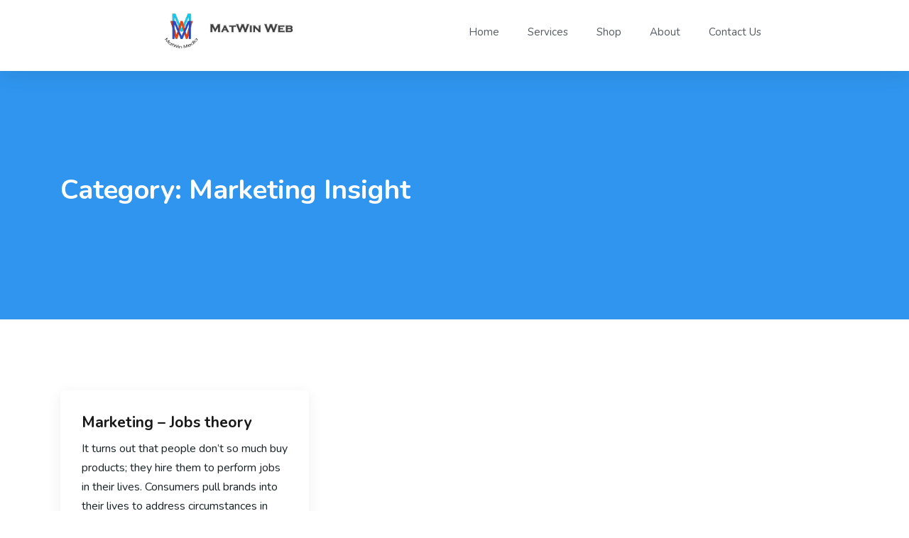

--- FILE ---
content_type: text/html; charset=UTF-8
request_url: https://webdesign.matwinmedia.au/category/marketing-insight/page/2/
body_size: 18154
content:
<!DOCTYPE html><html lang="en-US"><head><meta charset="UTF-8"><link rel="preconnect" href="https://fonts.gstatic.com/" crossorigin /><meta name="viewport" content="width=device-width, initial-scale=1.0, viewport-fit=cover" /><title>Category: Marketing Insight - Page 2 - MatWin Web</title><meta name="robots" content="max-snippet:-1,max-image-preview:large,max-video-preview:-1" /><link rel="canonical" href="https://webdesign.matwinmedia.au/category/marketing-insight/page/2/" /><link rel="prev" href="https://webdesign.matwinmedia.au/category/marketing-insight/" /><meta property="og:type" content="website" /><meta property="og:locale" content="en_US" /><meta property="og:site_name" content="MatWin Web" /><meta property="og:title" content="Category: Marketing Insight - Page 2" /><meta property="og:url" content="https://webdesign.matwinmedia.au/category/marketing-insight/page/2/" /><meta property="og:image" content="https://webdesign.matwinmedia.au/wp-content/uploads/2025/01/cropped-matwinweb.png" /><meta property="og:image:width" content="627" /><meta property="og:image:height" content="329" /><meta property="og:image:alt" content="MatWin Web Design" /><meta name="twitter:card" content="summary_large_image" /><meta name="twitter:title" content="Category: Marketing Insight - Page 2" /><meta name="twitter:image" content="https://webdesign.matwinmedia.au/wp-content/uploads/2025/01/cropped-matwinweb.png" /><meta name="twitter:image:alt" content="MatWin Web Design" /> <script type="application/ld+json">{"@context":"https://schema.org","@graph":[{"@type":"WebSite","@id":"https://webdesign.matwinmedia.au/#/schema/WebSite","url":"https://webdesign.matwinmedia.au/","name":"MatWin Web","description":"Website Design by MatWin Media","inLanguage":"en-US","potentialAction":{"@type":"SearchAction","target":{"@type":"EntryPoint","urlTemplate":"https://webdesign.matwinmedia.au/search/{search_term_string}/"},"query-input":"required name=search_term_string"},"publisher":{"@type":"Organization","@id":"https://webdesign.matwinmedia.au/#/schema/Organization","name":"MatWin Web","url":"https://webdesign.matwinmedia.au/","sameAs":"https://facebook.com/matwinweb","logo":{"@type":"ImageObject","url":"https://webdesign.matwinmedia.au/wp-content/uploads/2025/01/matwinweb.png","contentUrl":"https://webdesign.matwinmedia.au/wp-content/uploads/2025/01/matwinweb.png","width":1100,"height":329,"contentSize":"130088"}}},{"@type":"CollectionPage","@id":"https://webdesign.matwinmedia.au/category/marketing-insight/page/2/","url":"https://webdesign.matwinmedia.au/category/marketing-insight/page/2/","name":"Category: Marketing Insight - Page 2 - MatWin Web","inLanguage":"en-US","isPartOf":{"@id":"https://webdesign.matwinmedia.au/#/schema/WebSite"},"breadcrumb":{"@type":"BreadcrumbList","@id":"https://webdesign.matwinmedia.au/#/schema/BreadcrumbList","itemListElement":[{"@type":"ListItem","position":1,"item":"https://webdesign.matwinmedia.au/","name":"MatWin Web"},{"@type":"ListItem","position":2,"name":"Category: Marketing Insight"}]}}]}</script> <link rel='dns-prefetch' href='//fonts.googleapis.com' /><link rel="alternate" type="application/rss+xml" title="MatWin Web &raquo; Feed" href="https://webdesign.matwinmedia.au/feed/" /><link rel="alternate" type="application/rss+xml" title="MatWin Web &raquo; Comments Feed" href="https://webdesign.matwinmedia.au/comments/feed/" /><link rel="alternate" type="application/rss+xml" title="MatWin Web &raquo; Marketing Insight Category Feed" href="https://webdesign.matwinmedia.au/category/marketing-insight/feed/" /><style id='wp-img-auto-sizes-contain-inline-css' type='text/css'>img:is([sizes=auto i],[sizes^="auto," i]){contain-intrinsic-size:3000px 1500px}
/*# sourceURL=wp-img-auto-sizes-contain-inline-css */</style> <script src="[data-uri]" defer></script><script data-optimized="1" src="https://webdesign.matwinmedia.au/wp-content/plugins/litespeed-cache/assets/js/webfontloader.min.js" defer></script><link data-optimized="2" rel="stylesheet" href="https://webdesign.matwinmedia.au/wp-content/litespeed/css/d9d7f26c7c166702210638e04cf5faa1.css?ver=ded57" /><style id='classic-theme-styles-inline-css' type='text/css'>/*! This file is auto-generated */
.wp-block-button__link{color:#fff;background-color:#32373c;border-radius:9999px;box-shadow:none;text-decoration:none;padding:calc(.667em + 2px) calc(1.333em + 2px);font-size:1.125em}.wp-block-file__button{background:#32373c;color:#fff;text-decoration:none}
/*# sourceURL=/wp-includes/css/classic-themes.min.css */</style><style id='global-styles-inline-css' type='text/css'>:root{--wp--preset--aspect-ratio--square: 1;--wp--preset--aspect-ratio--4-3: 4/3;--wp--preset--aspect-ratio--3-4: 3/4;--wp--preset--aspect-ratio--3-2: 3/2;--wp--preset--aspect-ratio--2-3: 2/3;--wp--preset--aspect-ratio--16-9: 16/9;--wp--preset--aspect-ratio--9-16: 9/16;--wp--preset--color--black: #000000;--wp--preset--color--cyan-bluish-gray: #abb8c3;--wp--preset--color--white: #ffffff;--wp--preset--color--pale-pink: #f78da7;--wp--preset--color--vivid-red: #cf2e2e;--wp--preset--color--luminous-vivid-orange: #ff6900;--wp--preset--color--luminous-vivid-amber: #fcb900;--wp--preset--color--light-green-cyan: #7bdcb5;--wp--preset--color--vivid-green-cyan: #00d084;--wp--preset--color--pale-cyan-blue: #8ed1fc;--wp--preset--color--vivid-cyan-blue: #0693e3;--wp--preset--color--vivid-purple: #9b51e0;--wp--preset--gradient--vivid-cyan-blue-to-vivid-purple: linear-gradient(135deg,rgb(6,147,227) 0%,rgb(155,81,224) 100%);--wp--preset--gradient--light-green-cyan-to-vivid-green-cyan: linear-gradient(135deg,rgb(122,220,180) 0%,rgb(0,208,130) 100%);--wp--preset--gradient--luminous-vivid-amber-to-luminous-vivid-orange: linear-gradient(135deg,rgb(252,185,0) 0%,rgb(255,105,0) 100%);--wp--preset--gradient--luminous-vivid-orange-to-vivid-red: linear-gradient(135deg,rgb(255,105,0) 0%,rgb(207,46,46) 100%);--wp--preset--gradient--very-light-gray-to-cyan-bluish-gray: linear-gradient(135deg,rgb(238,238,238) 0%,rgb(169,184,195) 100%);--wp--preset--gradient--cool-to-warm-spectrum: linear-gradient(135deg,rgb(74,234,220) 0%,rgb(151,120,209) 20%,rgb(207,42,186) 40%,rgb(238,44,130) 60%,rgb(251,105,98) 80%,rgb(254,248,76) 100%);--wp--preset--gradient--blush-light-purple: linear-gradient(135deg,rgb(255,206,236) 0%,rgb(152,150,240) 100%);--wp--preset--gradient--blush-bordeaux: linear-gradient(135deg,rgb(254,205,165) 0%,rgb(254,45,45) 50%,rgb(107,0,62) 100%);--wp--preset--gradient--luminous-dusk: linear-gradient(135deg,rgb(255,203,112) 0%,rgb(199,81,192) 50%,rgb(65,88,208) 100%);--wp--preset--gradient--pale-ocean: linear-gradient(135deg,rgb(255,245,203) 0%,rgb(182,227,212) 50%,rgb(51,167,181) 100%);--wp--preset--gradient--electric-grass: linear-gradient(135deg,rgb(202,248,128) 0%,rgb(113,206,126) 100%);--wp--preset--gradient--midnight: linear-gradient(135deg,rgb(2,3,129) 0%,rgb(40,116,252) 100%);--wp--preset--font-size--small: 13px;--wp--preset--font-size--medium: 20px;--wp--preset--font-size--large: 36px;--wp--preset--font-size--x-large: 42px;--wp--preset--spacing--20: 0.44rem;--wp--preset--spacing--30: 0.67rem;--wp--preset--spacing--40: 1rem;--wp--preset--spacing--50: 1.5rem;--wp--preset--spacing--60: 2.25rem;--wp--preset--spacing--70: 3.38rem;--wp--preset--spacing--80: 5.06rem;--wp--preset--shadow--natural: 6px 6px 9px rgba(0, 0, 0, 0.2);--wp--preset--shadow--deep: 12px 12px 50px rgba(0, 0, 0, 0.4);--wp--preset--shadow--sharp: 6px 6px 0px rgba(0, 0, 0, 0.2);--wp--preset--shadow--outlined: 6px 6px 0px -3px rgb(255, 255, 255), 6px 6px rgb(0, 0, 0);--wp--preset--shadow--crisp: 6px 6px 0px rgb(0, 0, 0);}:where(.is-layout-flex){gap: 0.5em;}:where(.is-layout-grid){gap: 0.5em;}body .is-layout-flex{display: flex;}.is-layout-flex{flex-wrap: wrap;align-items: center;}.is-layout-flex > :is(*, div){margin: 0;}body .is-layout-grid{display: grid;}.is-layout-grid > :is(*, div){margin: 0;}:where(.wp-block-columns.is-layout-flex){gap: 2em;}:where(.wp-block-columns.is-layout-grid){gap: 2em;}:where(.wp-block-post-template.is-layout-flex){gap: 1.25em;}:where(.wp-block-post-template.is-layout-grid){gap: 1.25em;}.has-black-color{color: var(--wp--preset--color--black) !important;}.has-cyan-bluish-gray-color{color: var(--wp--preset--color--cyan-bluish-gray) !important;}.has-white-color{color: var(--wp--preset--color--white) !important;}.has-pale-pink-color{color: var(--wp--preset--color--pale-pink) !important;}.has-vivid-red-color{color: var(--wp--preset--color--vivid-red) !important;}.has-luminous-vivid-orange-color{color: var(--wp--preset--color--luminous-vivid-orange) !important;}.has-luminous-vivid-amber-color{color: var(--wp--preset--color--luminous-vivid-amber) !important;}.has-light-green-cyan-color{color: var(--wp--preset--color--light-green-cyan) !important;}.has-vivid-green-cyan-color{color: var(--wp--preset--color--vivid-green-cyan) !important;}.has-pale-cyan-blue-color{color: var(--wp--preset--color--pale-cyan-blue) !important;}.has-vivid-cyan-blue-color{color: var(--wp--preset--color--vivid-cyan-blue) !important;}.has-vivid-purple-color{color: var(--wp--preset--color--vivid-purple) !important;}.has-black-background-color{background-color: var(--wp--preset--color--black) !important;}.has-cyan-bluish-gray-background-color{background-color: var(--wp--preset--color--cyan-bluish-gray) !important;}.has-white-background-color{background-color: var(--wp--preset--color--white) !important;}.has-pale-pink-background-color{background-color: var(--wp--preset--color--pale-pink) !important;}.has-vivid-red-background-color{background-color: var(--wp--preset--color--vivid-red) !important;}.has-luminous-vivid-orange-background-color{background-color: var(--wp--preset--color--luminous-vivid-orange) !important;}.has-luminous-vivid-amber-background-color{background-color: var(--wp--preset--color--luminous-vivid-amber) !important;}.has-light-green-cyan-background-color{background-color: var(--wp--preset--color--light-green-cyan) !important;}.has-vivid-green-cyan-background-color{background-color: var(--wp--preset--color--vivid-green-cyan) !important;}.has-pale-cyan-blue-background-color{background-color: var(--wp--preset--color--pale-cyan-blue) !important;}.has-vivid-cyan-blue-background-color{background-color: var(--wp--preset--color--vivid-cyan-blue) !important;}.has-vivid-purple-background-color{background-color: var(--wp--preset--color--vivid-purple) !important;}.has-black-border-color{border-color: var(--wp--preset--color--black) !important;}.has-cyan-bluish-gray-border-color{border-color: var(--wp--preset--color--cyan-bluish-gray) !important;}.has-white-border-color{border-color: var(--wp--preset--color--white) !important;}.has-pale-pink-border-color{border-color: var(--wp--preset--color--pale-pink) !important;}.has-vivid-red-border-color{border-color: var(--wp--preset--color--vivid-red) !important;}.has-luminous-vivid-orange-border-color{border-color: var(--wp--preset--color--luminous-vivid-orange) !important;}.has-luminous-vivid-amber-border-color{border-color: var(--wp--preset--color--luminous-vivid-amber) !important;}.has-light-green-cyan-border-color{border-color: var(--wp--preset--color--light-green-cyan) !important;}.has-vivid-green-cyan-border-color{border-color: var(--wp--preset--color--vivid-green-cyan) !important;}.has-pale-cyan-blue-border-color{border-color: var(--wp--preset--color--pale-cyan-blue) !important;}.has-vivid-cyan-blue-border-color{border-color: var(--wp--preset--color--vivid-cyan-blue) !important;}.has-vivid-purple-border-color{border-color: var(--wp--preset--color--vivid-purple) !important;}.has-vivid-cyan-blue-to-vivid-purple-gradient-background{background: var(--wp--preset--gradient--vivid-cyan-blue-to-vivid-purple) !important;}.has-light-green-cyan-to-vivid-green-cyan-gradient-background{background: var(--wp--preset--gradient--light-green-cyan-to-vivid-green-cyan) !important;}.has-luminous-vivid-amber-to-luminous-vivid-orange-gradient-background{background: var(--wp--preset--gradient--luminous-vivid-amber-to-luminous-vivid-orange) !important;}.has-luminous-vivid-orange-to-vivid-red-gradient-background{background: var(--wp--preset--gradient--luminous-vivid-orange-to-vivid-red) !important;}.has-very-light-gray-to-cyan-bluish-gray-gradient-background{background: var(--wp--preset--gradient--very-light-gray-to-cyan-bluish-gray) !important;}.has-cool-to-warm-spectrum-gradient-background{background: var(--wp--preset--gradient--cool-to-warm-spectrum) !important;}.has-blush-light-purple-gradient-background{background: var(--wp--preset--gradient--blush-light-purple) !important;}.has-blush-bordeaux-gradient-background{background: var(--wp--preset--gradient--blush-bordeaux) !important;}.has-luminous-dusk-gradient-background{background: var(--wp--preset--gradient--luminous-dusk) !important;}.has-pale-ocean-gradient-background{background: var(--wp--preset--gradient--pale-ocean) !important;}.has-electric-grass-gradient-background{background: var(--wp--preset--gradient--electric-grass) !important;}.has-midnight-gradient-background{background: var(--wp--preset--gradient--midnight) !important;}.has-small-font-size{font-size: var(--wp--preset--font-size--small) !important;}.has-medium-font-size{font-size: var(--wp--preset--font-size--medium) !important;}.has-large-font-size{font-size: var(--wp--preset--font-size--large) !important;}.has-x-large-font-size{font-size: var(--wp--preset--font-size--x-large) !important;}
:where(.wp-block-post-template.is-layout-flex){gap: 1.25em;}:where(.wp-block-post-template.is-layout-grid){gap: 1.25em;}
:where(.wp-block-term-template.is-layout-flex){gap: 1.25em;}:where(.wp-block-term-template.is-layout-grid){gap: 1.25em;}
:where(.wp-block-columns.is-layout-flex){gap: 2em;}:where(.wp-block-columns.is-layout-grid){gap: 2em;}
:root :where(.wp-block-pullquote){font-size: 1.5em;line-height: 1.6;}
/*# sourceURL=global-styles-inline-css */</style><style id='woocommerce-inline-inline-css' type='text/css'>.woocommerce form .form-row .required { visibility: visible; }
/*# sourceURL=woocommerce-inline-inline-css */</style> <script type="text/javascript" src="https://webdesign.matwinmedia.au/wp-includes/js/jquery/jquery.min.js?ver=3.7.1" id="jquery-core-js"></script> <script type="text/javascript" id="wc-add-to-cart-js-extra" src="[data-uri]" defer></script> <script type="text/javascript" id="woocommerce-js-extra" src="[data-uri]" defer></script> <link rel="https://api.w.org/" href="https://webdesign.matwinmedia.au/wp-json/" /><link rel="alternate" title="JSON" type="application/json" href="https://webdesign.matwinmedia.au/wp-json/wp/v2/categories/28" /><link rel="EditURI" type="application/rsd+xml" title="RSD" href="https://webdesign.matwinmedia.au/xmlrpc.php?rsd" /> <script type="text/javascript" src="[data-uri]" defer></script> <meta name="description" content="Website Design by MatWin Media" />
<noscript><style>.woocommerce-product-gallery{ opacity: 1 !important; }</style></noscript><style>.e-con.e-parent:nth-of-type(n+4):not(.e-lazyloaded):not(.e-no-lazyload),
				.e-con.e-parent:nth-of-type(n+4):not(.e-lazyloaded):not(.e-no-lazyload) * {
					background-image: none !important;
				}
				@media screen and (max-height: 1024px) {
					.e-con.e-parent:nth-of-type(n+3):not(.e-lazyloaded):not(.e-no-lazyload),
					.e-con.e-parent:nth-of-type(n+3):not(.e-lazyloaded):not(.e-no-lazyload) * {
						background-image: none !important;
					}
				}
				@media screen and (max-height: 640px) {
					.e-con.e-parent:nth-of-type(n+2):not(.e-lazyloaded):not(.e-no-lazyload),
					.e-con.e-parent:nth-of-type(n+2):not(.e-lazyloaded):not(.e-no-lazyload) * {
						background-image: none !important;
					}
				}</style><link rel="icon" href="https://webdesign.matwinmedia.au/wp-content/uploads/2023/09/cropped-MW-M-60x60.png" sizes="32x32" /><link rel="icon" href="https://webdesign.matwinmedia.au/wp-content/uploads/2023/09/cropped-MW-M-200x200.png" sizes="192x192" /><link rel="apple-touch-icon" href="https://webdesign.matwinmedia.au/wp-content/uploads/2023/09/cropped-MW-M-200x200.png" /><meta name="msapplication-TileImage" content="https://webdesign.matwinmedia.au/wp-content/uploads/2023/09/cropped-MW-M-300x300.png" /><style id="kirki-inline-styles">#preloader{background-color:#2f95ee;}.footer-widget .contact-form .submit-btn{border-color:#2f95ee;}.pagination li a:hover, .pagination li.active a{background-color:#2f95ee;}.widget .tagcloud a:hover{background-color:#2f95ee;border-color:#2f95ee;}blockquote{background-color:#2f95ee;}.sidebar .widget ul li a:hover{color:#2f95ee;}.post-tags > span{color:#2f95ee;}.post-tags > a:hover{color:#2f95ee;}.single-post-nav .post-nav-title{color:#2f95ee;}.footer-widget ul li a:hover{color:#2f95ee;}.xs-header.header-main .navSidebar-wraper .navSidebar-button:hover{background-color:#2f95ee;}.xs-serach.style2 .search-btn{background-color:#2f95ee;}.btn.btn-primary{background-color:#2f95ee;}.blog-sidebar-wraper .widget .xs-title:before{background:#2f95ee;}.xs-list.bullet li::before{background:#2f95ee;}.xs-comments-area .comments-title:before{background:#2f95ee;}.entry-header .entry-meta i, .comment-author i{color:#2f95ee;}.xs-comments-area .reply .comment-reply-link{color:#2f95ee;}a{color:#2f95ee;}.subscribe-from p,.sideabr-list-widget span,.close-side-widget,.subscribe-from .sub-btn{color:#2f95ee;}.widget.widget_recent_entries ul li a:hover, .widget.widget_recent_comments ul li a:hover, .widget.widget_meta ul li a:hover, .widget.widget_pages ul li a:hover, .widget.widget_archive ul li a:hover, .widget.widget_nav_menu ul li a:hover, .widget.widget_categories ul li a:hover{color:#2f95ee;}.inner-banner-area{background-color:#2f95ee;}.header .xs-top-bar{background-color:#2f95ee;}.contact-info > a{color:#2f95ee;}.xs-top-bar.version-2{background-color:#2f95ee;}.header-new .btn-danger:not([class*=btn-outline-]){background-color:#2f95ee;--box-shadow-color:rgba(30,115,190,0.25);}.xs-inline-form .check-btn:hover{background-color:#2f95ee;}.header-style3.xs-header.header-main .nav-btn a.btn{background-color:#2f95ee;--box-shadow-color:rgba(30,115,190,0.25);}.xs-seocify-header4 .xs-menu-tools .btn{background-color:#2f95ee;--box-shadow-color:rgba(30,115,190,0.25);}.xs-footer-section{background-color:rgba(113,187,233,0.89);}.footer-widget .xs-content-title{color:#ffffff;}footer.xs-footer-section.footer-group p{color:#ffffff;}.footer-widget ul li a{color:#ffffff;}.footer-widget ul li p{color:#ffffff;}.copyright{background-color:rgba(11,110,172,0.71);}.copyright .copyright-text p{color:#000000;}.copyright .copyright-text{color:#000000;}.xs-social-list li.xs-text-content{color:#000000;}body{font-family:"Nunito", sans-serif;font-size:1rem;font-weight:400;line-height:1.7333333333;color:#192225;}h1,h2,h3,h4,h5,h6{font-family:"Nunito", sans-serif;font-weight:700;color:#192225;}</style></head><body class="archive paged category category-marketing-insight category-28 wp-custom-logo paged-2 category-paged-2 wp-theme-seocify wp-child-theme-seocify-child theme-seocify woocommerce-no-js  sidebar-active elementor-default elementor-kit-8163"><header data-elementor-type="header" data-elementor-id="7636" class="elementor elementor-7636 elementor-location-header" data-elementor-post-type="elementor_library"><section class="elementor-section elementor-top-section elementor-element elementor-element-98ca0c elementor-section-content-middle elementor-section-full_width elementor-section-height-default elementor-section-height-default" data-id="98ca0c" data-element_type="section" data-settings="{&quot;sticky&quot;:&quot;top&quot;,&quot;sticky_on&quot;:[&quot;desktop&quot;,&quot;tablet&quot;,&quot;mobile&quot;],&quot;sticky_offset&quot;:0,&quot;sticky_effects_offset&quot;:0,&quot;sticky_anchor_link_offset&quot;:0}"><div class="elementor-background-overlay"></div><div class="elementor-container elementor-column-gap-no"><div class="elementor-column elementor-col-50 elementor-top-column elementor-element elementor-element-3d89c9f0" data-id="3d89c9f0" data-element_type="column"><div class="elementor-widget-wrap elementor-element-populated"><div class="elementor-element elementor-element-66b8e17f elementor-widget elementor-widget-theme-site-logo elementor-widget-image" data-id="66b8e17f" data-element_type="widget" data-widget_type="theme-site-logo.default"><div class="elementor-widget-container">
<a href="https://webdesign.matwinmedia.au">
<img fetchpriority="high" width="1100" height="329" src="https://webdesign.matwinmedia.au/wp-content/uploads/2025/01/matwinweb.png" class="attachment-full size-full wp-image-9268" alt="MatWin Web Design" srcset="https://webdesign.matwinmedia.au/wp-content/uploads/2025/01/matwinweb.png 1100w, https://webdesign.matwinmedia.au/wp-content/uploads/2025/01/matwinweb-300x90.png 300w, https://webdesign.matwinmedia.au/wp-content/uploads/2025/01/matwinweb-1024x306.png 1024w, https://webdesign.matwinmedia.au/wp-content/uploads/2025/01/matwinweb-768x230.png 768w, https://webdesign.matwinmedia.au/wp-content/uploads/2025/01/matwinweb-400x120.png 400w" sizes="(max-width: 1100px) 100vw, 1100px" />				</a></div></div></div></div><div class="elementor-column elementor-col-50 elementor-top-column elementor-element elementor-element-f73cecc" data-id="f73cecc" data-element_type="column"><div class="elementor-widget-wrap elementor-element-populated"><div class="elementor-element elementor-element-32897a99 elementor-nav-menu__align-start elementor-nav-menu--stretch elementor-nav-menu--dropdown-tablet elementor-nav-menu__text-align-aside elementor-nav-menu--toggle elementor-nav-menu--burger elementor-widget elementor-widget-nav-menu" data-id="32897a99" data-element_type="widget" data-settings="{&quot;full_width&quot;:&quot;stretch&quot;,&quot;layout&quot;:&quot;horizontal&quot;,&quot;submenu_icon&quot;:{&quot;value&quot;:&quot;&lt;i class=\&quot;fas fa-caret-down\&quot; aria-hidden=\&quot;true\&quot;&gt;&lt;\/i&gt;&quot;,&quot;library&quot;:&quot;fa-solid&quot;},&quot;toggle&quot;:&quot;burger&quot;}" data-widget_type="nav-menu.default"><div class="elementor-widget-container"><nav aria-label="Menu" class="elementor-nav-menu--main elementor-nav-menu__container elementor-nav-menu--layout-horizontal e--pointer-overline e--animation-fade"><ul id="menu-1-32897a99" class="elementor-nav-menu"><li class="menu-item menu-item-type-post_type menu-item-object-page menu-item-home menu-item-7382"><a href="https://webdesign.matwinmedia.au/" class="elementor-item">Home</a></li><li class="menu-item menu-item-type-post_type menu-item-object-page menu-item-8390"><a href="https://webdesign.matwinmedia.au/marketing-services/" class="elementor-item">Services</a></li><li class="menu-item menu-item-type-post_type menu-item-object-page menu-item-9213"><a href="https://webdesign.matwinmedia.au/shop/" class="elementor-item">Shop</a></li><li class="menu-item menu-item-type-post_type menu-item-object-page menu-item-8093"><a href="https://webdesign.matwinmedia.au/about-2/" class="elementor-item">About</a></li><li class="menu-item menu-item-type-post_type menu-item-object-page menu-item-8186"><a href="https://webdesign.matwinmedia.au/contact-us/" class="elementor-item">Contact Us</a></li></ul></nav><div class="elementor-menu-toggle" role="button" tabindex="0" aria-label="Menu Toggle" aria-expanded="false">
<i aria-hidden="true" role="presentation" class="elementor-menu-toggle__icon--open eicon-menu-bar"></i><i aria-hidden="true" role="presentation" class="elementor-menu-toggle__icon--close eicon-close"></i></div><nav class="elementor-nav-menu--dropdown elementor-nav-menu__container" aria-hidden="true"><ul id="menu-2-32897a99" class="elementor-nav-menu"><li class="menu-item menu-item-type-post_type menu-item-object-page menu-item-home menu-item-7382"><a href="https://webdesign.matwinmedia.au/" class="elementor-item" tabindex="-1">Home</a></li><li class="menu-item menu-item-type-post_type menu-item-object-page menu-item-8390"><a href="https://webdesign.matwinmedia.au/marketing-services/" class="elementor-item" tabindex="-1">Services</a></li><li class="menu-item menu-item-type-post_type menu-item-object-page menu-item-9213"><a href="https://webdesign.matwinmedia.au/shop/" class="elementor-item" tabindex="-1">Shop</a></li><li class="menu-item menu-item-type-post_type menu-item-object-page menu-item-8093"><a href="https://webdesign.matwinmedia.au/about-2/" class="elementor-item" tabindex="-1">About</a></li><li class="menu-item menu-item-type-post_type menu-item-object-page menu-item-8186"><a href="https://webdesign.matwinmedia.au/contact-us/" class="elementor-item" tabindex="-1">Contact Us</a></li></ul></nav></div></div></div></div></div></section></header><section class="inner-banner-area"><div class="container"><div class="row"><div class="col-md-12"><div class="inner-banner-content"><h1 class="inner-banner-title">
Category: <span>Marketing Insight</span></h1></div></div></div></div><div class="banner-image" style="background-image: url(https://bigredweb.sharelocal.club/wp-content/uploads/2020/07/sub_header_image_without_overlay.jpg)"></div></section><section class="xs-section-padding blog-grid-sidebar-area"><div class="container"><div class="row"><div class="col-md-8"><div class="row blog-inner-page blog-grid"><div class="blog-grid-item"><div class="single-blog-post-thumb post-6290 post type-post status-publish format-standard hentry category-blog category-marketing-insight"><div class="post-body"><div class="entry-header"><h2 class="entry-title"><a href="https://webdesign.matwinmedia.au/marketing-jobs-theory/">Marketing &#8211; Jobs theory</a></h2><p>It turns out that people don’t so much buy products; they hire them to perform jobs in their lives. Consumers pull brands into their lives to address circumstances in which they need some help to resolve a struggle or fulfil an aspiration—to make progress. Consequently, for marketers to develop successful innovations, they need a deep [&hellip;]</p></div></div></div></div></div><ul class="pagination justify-content-center"><li><a href="https://webdesign.matwinmedia.au/category/marketing-insight/" ><i class="xsicon xsicon-long-arrow-alt-left"></i></a></li><li><a class="page-link" href="https://webdesign.matwinmedia.au/category/marketing-insight/">1</a></li><li class="active"><a class="page-link" href="https://webdesign.matwinmedia.au/category/marketing-insight/page/2/">2</a></li></ul></div><div class="col-md-4"><div class="blog-sidebar-wraper right-sidebar"></div></div></div></div></section><footer data-elementor-type="footer" data-elementor-id="9196" class="elementor elementor-9196 elementor-location-footer" data-elementor-post-type="elementor_library"><div class="elementor-element elementor-element-8def67c e-flex e-con-boxed e-con e-parent" data-id="8def67c" data-element_type="container"><div class="e-con-inner"><div class="elementor-element elementor-element-800d062 elementor-nav-menu--dropdown-tablet elementor-nav-menu__text-align-aside elementor-nav-menu--toggle elementor-nav-menu--burger elementor-widget elementor-widget-nav-menu" data-id="800d062" data-element_type="widget" data-settings="{&quot;layout&quot;:&quot;horizontal&quot;,&quot;submenu_icon&quot;:{&quot;value&quot;:&quot;&lt;i class=\&quot;fas fa-caret-down\&quot; aria-hidden=\&quot;true\&quot;&gt;&lt;\/i&gt;&quot;,&quot;library&quot;:&quot;fa-solid&quot;},&quot;toggle&quot;:&quot;burger&quot;}" data-widget_type="nav-menu.default"><div class="elementor-widget-container"><nav aria-label="Menu" class="elementor-nav-menu--main elementor-nav-menu__container elementor-nav-menu--layout-horizontal e--pointer-underline e--animation-fade"><ul id="menu-1-800d062" class="elementor-nav-menu"><li class="menu-item menu-item-type-post_type menu-item-object-page menu-item-8440"><a href="https://webdesign.matwinmedia.au/faq/" class="elementor-item">FAQ</a></li><li class="menu-item menu-item-type-post_type menu-item-object-page current_page_parent menu-item-64"><a href="https://webdesign.matwinmedia.au/blog/" class="elementor-item">Blog</a></li><li class="menu-item menu-item-type-post_type menu-item-object-page menu-item-9198"><a href="https://webdesign.matwinmedia.au/free-customer-persona-template/" class="elementor-item">Free customer persona template</a></li><li class="menu-item menu-item-type-post_type menu-item-object-page menu-item-8311"><a href="https://webdesign.matwinmedia.au/contact-us/" class="elementor-item">Contact Us</a></li></ul></nav><div class="elementor-menu-toggle" role="button" tabindex="0" aria-label="Menu Toggle" aria-expanded="false">
<i aria-hidden="true" role="presentation" class="elementor-menu-toggle__icon--open eicon-menu-bar"></i><i aria-hidden="true" role="presentation" class="elementor-menu-toggle__icon--close eicon-close"></i></div><nav class="elementor-nav-menu--dropdown elementor-nav-menu__container" aria-hidden="true"><ul id="menu-2-800d062" class="elementor-nav-menu"><li class="menu-item menu-item-type-post_type menu-item-object-page menu-item-8440"><a href="https://webdesign.matwinmedia.au/faq/" class="elementor-item" tabindex="-1">FAQ</a></li><li class="menu-item menu-item-type-post_type menu-item-object-page current_page_parent menu-item-64"><a href="https://webdesign.matwinmedia.au/blog/" class="elementor-item" tabindex="-1">Blog</a></li><li class="menu-item menu-item-type-post_type menu-item-object-page menu-item-9198"><a href="https://webdesign.matwinmedia.au/free-customer-persona-template/" class="elementor-item" tabindex="-1">Free customer persona template</a></li><li class="menu-item menu-item-type-post_type menu-item-object-page menu-item-8311"><a href="https://webdesign.matwinmedia.au/contact-us/" class="elementor-item" tabindex="-1">Contact Us</a></li></ul></nav></div></div><div class="elementor-element elementor-element-f7d1d53 elementor-widget elementor-widget-text-editor" data-id="f7d1d53" data-element_type="widget" data-widget_type="text-editor.default"><div class="elementor-widget-container"><p>Copyright 2025. MatWin Web</p></div></div></div></div></footer> <script type="speculationrules">{"prefetch":[{"source":"document","where":{"and":[{"href_matches":"/*"},{"not":{"href_matches":["/wp-*.php","/wp-admin/*","/wp-content/uploads/*","/wp-content/*","/wp-content/plugins/*","/wp-content/themes/seocify-child/*","/wp-content/themes/seocify/*","/*\\?(.+)"]}},{"not":{"selector_matches":"a[rel~=\"nofollow\"]"}},{"not":{"selector_matches":".no-prefetch, .no-prefetch a"}}]},"eagerness":"conservative"}]}</script> <script src="[data-uri]" defer></script> <div data-elementor-type="popup" data-elementor-id="7752" class="elementor elementor-7752 elementor-location-popup" data-elementor-settings="{&quot;a11y_navigation&quot;:&quot;yes&quot;,&quot;triggers&quot;:[],&quot;timing&quot;:[]}" data-elementor-post-type="elementor_library"><section class="elementor-section elementor-top-section elementor-element elementor-element-397dc481 elementor-section-content-middle elementor-section-full_width elementor-section-height-default elementor-section-height-default" data-id="397dc481" data-element_type="section"><div class="elementor-container elementor-column-gap-no"><div class="elementor-column elementor-col-100 elementor-top-column elementor-element elementor-element-10883527" data-id="10883527" data-element_type="column"><div class="elementor-widget-wrap elementor-element-populated"><div class="elementor-element elementor-element-2b81d093 elementor-widget elementor-widget-heading" data-id="2b81d093" data-element_type="widget" data-widget_type="heading.default"><div class="elementor-widget-container"><h4 class="elementor-heading-title elementor-size-default">Choose Website Style</h4></div></div><div class="elementor-element elementor-element-69aac7a4 elementor-widget elementor-widget-text-editor" data-id="69aac7a4" data-element_type="widget" data-widget_type="text-editor.default"><div class="elementor-widget-container"><p>SEM create visually appealing WordPress websites optimised for SEO and mobile responsive providing your users a seamless experience to increase conversions and build brand reputation. Talk to us today about building your new site or modifying an existing website.</p><p>We charge 50% upfront with the remainder due upon site completion prior to release</p></div></div><section class="elementor-section elementor-inner-section elementor-element elementor-element-489e1899 elementor-section-boxed elementor-section-height-default elementor-section-height-default" data-id="489e1899" data-element_type="section"><div class="elementor-container elementor-column-gap-no"><div class="elementor-column elementor-col-33 elementor-inner-column elementor-element elementor-element-f26ede0" data-id="f26ede0" data-element_type="column"><div class="elementor-widget-wrap elementor-element-populated"><div class="elementor-element elementor-element-5b9802e9 elementor-widget elementor-widget-price-table" data-id="5b9802e9" data-element_type="widget" data-widget_type="price-table.default"><div class="elementor-widget-container"><div class="elementor-price-table"><div class="elementor-price-table__header"><h3 class="elementor-price-table__heading">
Basic</h3>
<span class="elementor-price-table__subheading">
Great for a landing page or business info 3 page site						</span></div><div class="elementor-price-table__price">
<span class="elementor-price-table__currency">&#036;</span>									<span class="elementor-price-table__integer-part">
499					</span><div class="elementor-price-table__after-price">
<span class="elementor-price-table__fractional-part">
</span><span class="elementor-price-table__period elementor-typo-excluded">Once off payment</span></div></div><ul class="elementor-price-table__features-list"><li class="elementor-repeater-item-c1e67b1"><div class="elementor-price-table__feature-inner">
<i class="fa fa-thumbs-o-up" aria-hidden="true"></i>
<span >
Customised Website									</span></div></li><li class="elementor-repeater-item-2af3de2"><div class="elementor-price-table__feature-inner">
<i class="fa fa-thumbs-o-up" aria-hidden="true"></i>
<span >
Up to 3 Pages									</span></div></li><li class="elementor-repeater-item-a270e36"><div class="elementor-price-table__feature-inner">
<i class="fa fa-thumbs-o-up" aria-hidden="true"></i>
<span >
Fully Responsive Design									</span></div></li><li class="elementor-repeater-item-0bbe5da"><div class="elementor-price-table__feature-inner">
<i class="fa fa-thumbs-o-up" aria-hidden="true"></i>
<span >
SEO with Yoast									</span></div></li><li class="elementor-repeater-item-e615c05"><div class="elementor-price-table__feature-inner">
<i class="fa fa-thumbs-o-up" aria-hidden="true"></i>
<span >
Social Media Integration									</span></div></li><li class="elementor-repeater-item-88983a4"><div class="elementor-price-table__feature-inner">
<i class="fa fa-thumbs-o-up" aria-hidden="true"></i>
<span >
Newsletter/Opt-in Integration									</span></div></li><li class="elementor-repeater-item-4d4995f"><div class="elementor-price-table__feature-inner">
<i class="fa fa-thumbs-o-up" aria-hidden="true"></i>
<span >
21 day Post-Launch Support									</span></div></li></ul><div class="elementor-price-table__footer">
<a class="elementor-price-table__button elementor-button elementor-size-md elementor-animation-grow" href="/shop/product/basic-site">
Get Started						</a></div></div></div></div></div></div><div class="elementor-column elementor-col-33 elementor-inner-column elementor-element elementor-element-61d3e4cf" data-id="61d3e4cf" data-element_type="column"><div class="elementor-widget-wrap elementor-element-populated"><div class="elementor-element elementor-element-658c67f7 elementor-widget elementor-widget-price-table" data-id="658c67f7" data-element_type="widget" data-widget_type="price-table.default"><div class="elementor-widget-container"><div class="elementor-price-table"><div class="elementor-price-table__header"><h3 class="elementor-price-table__heading">
Pro</h3></div><div class="elementor-price-table__price">
<span class="elementor-price-table__currency">&#036;</span>									<span class="elementor-price-table__integer-part">
39					</span><div class="elementor-price-table__after-price">
<span class="elementor-price-table__fractional-part">
99						</span><span class="elementor-price-table__period elementor-typo-excluded">Per Month</span></div></div><ul class="elementor-price-table__features-list"><li class="elementor-repeater-item-c1e67b1"><div class="elementor-price-table__feature-inner">
<i class="" aria-hidden="true"></i>
<span >
15 Accounts									</span></div></li><li class="elementor-repeater-item-2af3de2"><div class="elementor-price-table__feature-inner">
<i class="" aria-hidden="true"></i>
<span >
100 GB Space									</span></div></li><li class="elementor-repeater-item-a270e36"><div class="elementor-price-table__feature-inner">
<i class="" aria-hidden="true"></i>
<span >
1 Domain Name									</span></div></li><li class="elementor-repeater-item-0bbe5da"><div class="elementor-price-table__feature-inner">
<i class="" aria-hidden="true"></i>
<span >
500 GB Bandwidth									</span></div></li></ul><div class="elementor-price-table__footer">
<a class="elementor-price-table__button elementor-button elementor-size-md elementor-animation-grow" href="#">
Get Started						</a></div></div></div></div></div></div><div class="elementor-column elementor-col-33 elementor-inner-column elementor-element elementor-element-33bf442a" data-id="33bf442a" data-element_type="column"><div class="elementor-widget-wrap elementor-element-populated"><div class="elementor-element elementor-element-556b4f01 elementor-widget elementor-widget-price-table" data-id="556b4f01" data-element_type="widget" data-widget_type="price-table.default"><div class="elementor-widget-container"><div class="elementor-price-table"><div class="elementor-price-table__header"><h3 class="elementor-price-table__heading">
Team</h3></div><div class="elementor-price-table__price">
<span class="elementor-price-table__currency">&#036;</span>									<span class="elementor-price-table__integer-part">
59					</span><div class="elementor-price-table__after-price">
<span class="elementor-price-table__fractional-part">
99						</span><span class="elementor-price-table__period elementor-typo-excluded">Per Month</span></div></div><ul class="elementor-price-table__features-list"><li class="elementor-repeater-item-c1e67b1"><div class="elementor-price-table__feature-inner">
<i class="" aria-hidden="true"></i>
<span >
15 Accounts									</span></div></li><li class="elementor-repeater-item-2af3de2"><div class="elementor-price-table__feature-inner">
<i class="" aria-hidden="true"></i>
<span >
100 GB Space									</span></div></li><li class="elementor-repeater-item-a270e36"><div class="elementor-price-table__feature-inner">
<i class="" aria-hidden="true"></i>
<span >
1 Domain Name									</span></div></li><li class="elementor-repeater-item-0bbe5da"><div class="elementor-price-table__feature-inner">
<i class="" aria-hidden="true"></i>
<span >
500 GB Bandwidth									</span></div></li></ul><div class="elementor-price-table__footer">
<a class="elementor-price-table__button elementor-button elementor-size-md elementor-animation-grow" href="#">
Get Started						</a></div></div></div></div></div></div></div></section></div></div></div></section></div> <script src="[data-uri]" defer></script> <script type='text/javascript' src="[data-uri]" defer></script> <script type="text/javascript" id="wp-i18n-js-after" src="[data-uri]" defer></script> <script type="text/javascript" id="contact-form-7-js-before" src="[data-uri]" defer></script> <script type="text/javascript" id="elementor-frontend-js-before" src="[data-uri]" defer></script> <script type="text/javascript" id="wc-order-attribution-js-extra" src="[data-uri]" defer></script> <script type="text/javascript" src="https://webdesign.matwinmedia.au/wp-content/litespeed/localres/aHR0cHM6Ly93d3cuZ29vZ2xlLmNvbS9yZWNhcHRjaGEvYXBpLmpz?render=6Ld6U9EbAAAAAGW5Ly7gUCS6ryNG2moisPk6cjlE&amp;ver=3.0" id="google-recaptcha-js" defer data-deferred="1"></script> <script type="text/javascript" id="wpcf7-recaptcha-js-before" src="[data-uri]" defer></script> <script type="text/javascript" id="elementor-pro-frontend-js-before" src="[data-uri]" defer></script> <script data-optimized="1" src="https://webdesign.matwinmedia.au/wp-content/litespeed/js/ce5b9a4b89d9067598c4d10006f99faa.js?ver=ded57" defer></script></body></html>
<!-- Page optimized by LiteSpeed Cache @2026-01-19 14:43:07 -->

<!-- Page supported by LiteSpeed Cache 7.7 on 2026-01-19 14:43:07 -->